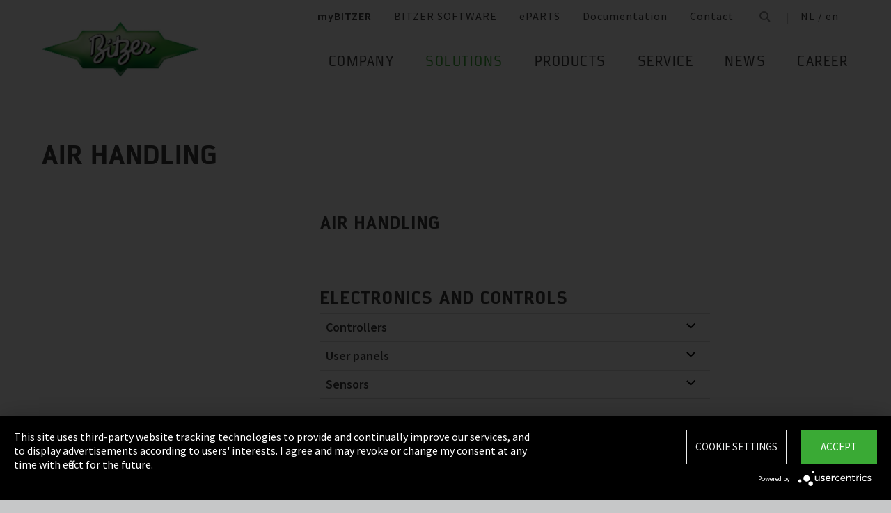

--- FILE ---
content_type: text/html;charset=UTF-8
request_url: https://www.bitzer.de/bx/en/air-conditioning-and-process-cooling/air-handling/
body_size: 16023
content:

















<!-- is virtual country: true -->
<!-- #global.language.abbreviation: EN -->
<!-- #global.language.getLocale().getCountry(): GB -->
<!-- countryCode: NL -->

<!DOCTYPE html>
<html lang="en-NL" xmlns="http://www.w3.org/1999/xhtml" >
<head>
<script type="text/plain" data-usercentrics="Google Tag Manager">(function(w,d,s,l,i){w[l]=w[l]||[];w[l].push({'gtm.start':
new Date().getTime(),event:'gtm.js'});var f=d.getElementsByTagName(s)[0],
j=d.createElement(s),dl=l!='dataLayer'?'&l='+l:'';j.async=true;j.src=
'//www.googletagmanager.com/gtm.js?id='+i+dl;f.parentNode.insertBefore(j,f);
})(window,document,'script','dataLayer','GTM-PG8QDK');
// dataLayer.push({'ip_tracking_test': '10.0.0.205'});
</script>
<title>BITZER // AIR HANDLING</title>
<script type="application/javascript" src="https://app.usercentrics.eu/latest/main.js" language="en" id="UZKpRkXQt" ></script>
<meta name="theme-color" content="#41a62a">
<meta name="format-detection" content="telephone=no">
<meta name="viewport" content="width=device-width, initial-scale=1.0">
<meta http-equiv="Content-Type" content="text/html; charset=utf-8" />
<meta name="keywords" content="" />
<meta name="language" content="en" />
<meta name="robots" content="index, follow">
<meta name="description" content="The compressor is the heart of any refrigeration or air conditioning system. It must beat dependably. For over 75 years, the name BITZER has stood for worldwide leading compressor technology which gives you complete confidence in any refrigeration or air conditioning application." />
<meta name="product_title" content="
AIR HANDLING
" />
<meta name="product_subtitle" content="As we spend more and more time indoors, we become more reliant on our air handling
systems to deliver optimal indoor climate
A modern air handling unit, with active and/or passive heat recovery, increases air flow,
keeps the indoor temperature at a comfortable level and uses a minimum of energy. It also helps to significantly improve
the air quality by reducing the amount of common pollutants, such as: Dust, mold, pollen,
smoke, radon etc. Explore the BITZER offerings within this area." />
<meta name="searchresult_image" content="/shared_media/images/anwendungen/neue_motive/v_heatpumps_meeting_767x431.jpg" />
<meta name="is_archived_s" content="false" />
<meta name="breadcrumb_path" content="bx / en / Solutions / Solutions / Air Conditioning and Process Cooling / AIR HANDLING" />
<meta name="solr_category" content="Applications" />
<meta name="websitetype" content="nl" />
<meta name="page_url" content="/bx/en/air-conditioning-and-process-cooling/air-handling/" />
<meta name="change_date" content="1664543698217" />
<meta name="blacklist" content="" />
<meta name="whitelist" content="" />

<link rel="canonical" href="https://www.bitzer.de/bx/en/air-conditioning-and-process-cooling/air-handling/"/>
<link rel="icon" href="/css/images/favicon.png" sizes="40x40" >
<link rel="shortcut icon" type="image/png" href="/css/images/favicon.png" />
<link rel="stylesheet" type="text/css" href="/css/MyFontsWebfontsKit.css" media="all" />
<link rel="stylesheet" type="text/css" href="/css/refresh-styles-concat.css?v=4576921" media="all" />
<link rel="stylesheet" type="text/css" href="/css/print.css" media="print" />
<script type="text/javascript" src="/js/refresh/Patternlab/lib-js.js?v=4564069"></script>
<!-- Page generated at 16.08.2025 01:28:57 -->
<script type="text/javascript">
function createCookie(name, value) {
var expires = "";
var date = new Date();
date.setTime(date.getTime() + (14*24*60*60*1000));
expires = "; expires=" + date.toUTCString();
document.cookie = name +"=" + value + expires + "; path=/";
}
function createSessionCookie(name, value) {
document.cookie = name +"=" + value + "; path=/";
}
function deleteSessionCookie(name)
{
document.cookie = name +'=; Path=/; Expires=Thu, 01 Jan 1970 00:00:01 GMT;';
}
</script>
<script type="text/javascript">
window.gcaPress = 'PRESS';
window.gcaChooseAFile = 'Choose a file';
window.gcaPleaseSelect = 'please select';
window.gcaCommon = 'General';
window.gcaAllTypes = 'All types';
window.gcaAllSeries = 'All series';
window.gcaAllCategories = 'All categories';
window.gcaAllCompactors = 'All compressors';
window.gcaProductSeries = 'Product series';
window.gcaDeleteEntry = 'Remove entry';
window.gcaDocumentation = 'Documentation';
window.gcaLang = 'en';
window.gcaBestNo = 'Order no.';
window.gcaCad = 'CAD drawings';
window.gcaAddToWatchlist = 'On the notepad';
window.gcaProductAddedToWatchlistSuccess = 'The series was saved on the notepad.';
window.gcaRemoveFromWatchlist = 'Remove from notepad';
window.gcaProductRemovedFromWatchlistSuccess = 'The series was removed from the notepad.';
window.gcaWebsiteType = 'nl';
window.gcaPutAQuestion = 'Submit request';
window.pdfIconUrl = '/css/images/svg/pdf_icon.svg';
window.zipIconUrl = '/css/images/svg/zip-icon.svg';
window.contactFormLink = '/bx/en/contact/?reason=Other&subject=';
function scrollTo(t){}
</script>
<link rel="preconnect" href="//cdn-eu.dynamicyield.com">
<link rel="preconnect" href="//st-eu.dynamicyield.com">
<link rel="preconnect" href="//rcom-eu.dynamicyield.com">
<link rel="dns-prefetch" href="//cdn-eu.dynamicyield.com">
<link rel="dns-prefetch" href="//st-eu.dynamicyield.com">
<link rel="dns-prefetch" href="//rcom-eu.dynamicyield.com">
<script type="text/javascript" src="//cdn-eu.dynamicyield.com/api/9876091/api_dynamic.js"></script>
<script type="text/javascript" src="//cdn-eu.dynamicyield.com/api/9876091/api_static.js"></script>
<script type="text/javascript">
window.DY = window.DY || {};
DY.recommendationContext = {type: 'OTHER', data: ['']};
</script>
<script type="text/javascript">
createSessionCookie( "ice_visited_trigger_pages", 1);
</script>
</head>


<body class="en">
<!-- Google Tag Manager -->
<noscript><iframe src="//www.googletagmanager.com/ns.html?id=GTM-PG8QDK"
height="0" width="0" style="display:none;visibility:hidden"></iframe></noscript>
<style>
.file-upload > label:after {
content: "Choose a file";
}
</style>
<div class="content" id="container">
<div class="nav-anchor" id="nav-anchor">
<div id="search-form" class="search-form" data-toggler data-animate="fade-in" data-closable>
<div class="row align-middle">
<div class="columns small-12">
<form action="/bx/en/search/index.html" id="search" method="GET" class="row align-middle">
<div class="input-wrapper columns">
<input type="text" name="searchword" id="search-word" placeholder="Search" data-dpmaxz-eid="6" class="searchword">
</div>
<div class="columns shrink">
<button class="icon--only icon--search icon--search--large columns shrink" type="button" onclick="this.form.submit()"></button>
</div>
<div class="columns shrink">
<button class="icon--only icon--search icon--close columns shrink" type="button" data-close>×</button>
</div>
</form>
</div>
</div>
</div>
<header class="page-header" data-sticky-container>
<div class="sticky header" data-check-every="1" data-sticky data-sticky-on="small" data-anchor="nav-anchor" data-margin-top="0">
<div class="title-bar row bg-white vertical-align-wrapper">
<div class="title-bar-left vertical-align-content vertical-align-middle">
<a data-uid="Logo-Link" class="header-logo-wrapper" href="/bx/en/"><img src="/css/images/logo.png" alt="BITZER - Logo" class="logo hide-for-xlarge"></a>
</div>
<div class="title-bar-right vertical-align-content vertical-align-middle">
<button class="icon--only icon--search icon--search--large" type="button" data-toggle="search-form" onclick="setTimeout(function(){document.getElementById('search-word').focus()},50);"></button>
<button class="menu-icon" type="button" data-toggle="offCanvasRight"><span></span></button>
</div>
</div>
</div>
</header>
<div class="off-canvas-wrapper">
<div class="off-canvas-wrapper-inner no-transform" data-off-canvas-wrapper>
<div class="off-canvas position-right reveal-for-xlarge fixed navigation" id="offCanvasRight" data-off-canvas data-reveal-on="xlarge" data-position="right">

<ul id="meta-navigation" class="vertical align-right medium-horizontal menu meta-navigation" data-drilldown data-slide-speed="250" data-back-button="<li class='js-drilldown-back'><a data-uid='c506881350664875066487'>Back</a></li>">
<li class="mybitzer-li">
<a data-uid="c506881350665625066562" id="mybitzer-button-new" class="semi-bold" title="myBITZER" href="https://www.mybitzer.de/portal/landingpage?lang=en">myBITZER</a>
</li>
<li><a data-uid="c506881350665608643" target="_blank" title="BITZER SOFTWARE" href="https://www.bitzer.de/websoftware/Default.aspx?lng=en&lang=en&country=nl">BITZER SOFTWARE</a></li>
<li>
<a class="meta-navi-link-with-tooltip" id="c5068813-1327523461359087518" data-uid="c5068813-1327523461359087518" title="ePARTS" target="_blank" href="https://eparts.bitzer.de/">ePARTS</a>
<div data-uid="target-c5068813-1327523461359087518" class="hide show-for-xlarge link-tooltip-desktop">
<p>ePARTS makes finding the appropriate spare parts for our products fast and easy. The parts are listed according to the model range and appear as a simple zoomable expanded-view drawing. The software is free of charge. As a direct BITZER customer registered at myBITZER, you benefit from additional advanced features – for example, the ability to view online prices of individual spare parts.</p>
<img class="link-tooltip-desktop-close hide-for-small" src="/css/images/svg/close.svg">
</div>
<div data-uid="target-c5068813-1327523461359087518" class="hide hide-for-xlarge link-tooltip-mobile">
<p>ePARTS makes finding the appropriate spare parts for our products fast and easy. The parts are listed according to the model range and appear as a simple zoomable expanded-view drawing. The software is free of charge. As a direct BITZER customer registered at myBITZER, you benefit from additional advanced features – for example, the ability to view online prices of individual spare parts.</p>
<img class="link-tooltip-mobile-close hide-for-xlarge" src="/css/images/svg/close.svg">
</div>
</li>
<li>
<a data-uid="c5068813-1908600166414118162" title="Documentation" target="_blank" href="https://www.mybitzer.de/portal/document?lang=en&country=nl">Documentation</a>
</li>
<li><a data-uid="c506881350666548643" title="Contact" href="/bx/en/contact/">Contact</a></li>
<li class="show-for-xlarge search-icon-desktop"><button class="icon--only icon--search" type="button" data-toggle="search-form" onclick="setTimeout(function(){document.getElementById('search-word').focus()},50);"></button></li>
<li class="show-for-xlarge selected-country-desktop"><a data-uid="c5068813-76231757-76231757" id="country-2" href="javascript:document.getElementById('country').click()">Germany (de)</a></li>
</ul>
<script type="text/javascript">
function setMetaNaviOverlayCookie()
{
var date = new Date();
date.setTime(date.getTime() + (3600 * 24 * 365 * 1000));
var expires = '; expires=' + date.toGMTString();
document.cookie = 'showMetanaviOverlay=' + 'no' + expires + '; path=/';
}
function readMetaNaviCookie(name)
{
var nameEQ = name + "=";
var ca = document.cookie.split(';');
for(var i=0;i < ca.length;i++)
{
var c = ca[i];
while (c.charAt(0)==' ') c = c.substring(1,c.length);
if (c.indexOf(nameEQ) == 0) return c.substring(nameEQ.length,c.length);
}
return "";
}
jQuery( document ).ready(function()
{
jQuery(document).on('click','#country-2',function(e)
{
jQuery( this ).toggleClass( "active" );
});
// Desktop handling: mouse-over
jQuery(document).on('mouseover','.meta-navi-link-with-tooltip',function(e)
{
var link = jQuery(this);
// show tool-tip if no cookie was set
if( readMetaNaviCookie("showMetanaviOverlay") == "")
{
setTimeout( function() { jQuery(link).next('.link-tooltip-desktop').removeClass('hide').hide().fadeIn(500) }, 500 );
}
});
// Desktop handling: mouse-out
jQuery(document).on('mouseout','.meta-navi-link-with-tooltip',function(e)
{
// jQuery(this).next('.link-tooltip-desktop').hide();
});
// Desktop handling: close tool-tip
jQuery(document).on('click','.link-tooltip-desktop-close',function(e)
{
setMetaNaviOverlayCookie();
jQuery(".link-tooltip-desktop").removeClass("show").addClass("hide");
});
// Mobile handling: show tool-tip
if( readMetaNaviCookie("showMetanaviOverlay") == "")
{
jQuery(".link-tooltip-mobile").removeClass("hide");
}
// Mobile handling: close tool-tip
jQuery(document).on('click','.link-tooltip-mobile-close',function(e)
{
setMetaNaviOverlayCookie();
jQuery(".link-tooltip-mobile").removeClass("show").addClass("hide");
// resize height of navigation container
var numMobileNavigationItems = jQuery('.meta-navi-link-with-tooltip').parents('.meta-navigation').children(':not(.show-for-xlarge)').length;
var heightPerNavigationItem = 40;
var mobileNavigationHeight = numMobileNavigationItems * heightPerNavigationItem;
jQuery('.meta-navi-link-with-tooltip').parents('.is-drilldown').css('min-height', mobileNavigationHeight + 'px');
});
});
</script>
<!-- / meta -->
<!-- main nav -->
<div data-sticky-container class="main-navigation-wrapper" id="naviwrapper">
<ul class="vertical xlarge-horizontal align-right menu main-navigation sticky float-right-xlarge main-nav-submenu accordion-menu" data-accordion-menu data-slide-speed="0" data-multi-open="false" data-sticky-on="xlarge" data-anchor="nav-anchor" data-margin-top="0" data-allow-all-closed="true" data-submenu-toggle="true">
<li>
<a data-uid="c5068813-1679829923-1776424718" href="/bx/en/company/" title="Company">Company</a>
<ul class="menu horizontal nested small-collapse" data-tab-content>
<li class="columns small-10 small-offset-1 xlarge-12 xlarge-offset-0">
<div>
<ul class="sub menu vertical nested">
<li><a target="_self" data-uid="c50688131683946577837414257" href="/bx/en/about-us/" title="About Us">About Us</a></li>
<li><a target="_self" data-uid="c506881313139054711736115716" href="/bx/en/bitzer-worldwide/index.html" title="BITZER worldwide">BITZER worldwide</a></li>
<li><a target="_self" data-uid="c50688131075249466-730451407" href="/bx/en/other-companies/" title="Group Companies">Group Companies</a></li>
<li><a target="_self" data-uid="c50688137063305171145535557" href="/bx/en/about-bitzer/responsibility_at_bitzer/" title="Responsibility at BITZER">Responsibility at BITZER</a></li>
</ul>
</div>
</li>
<li class="columns small-10 small-offset-1 xlarge-12 xlarge-offset-0">
<div>
<ul class="sub menu vertical nested">
<li><a target="_self" data-uid="c5068813-20039757781655840528" href="/bx/en/purchasing-and-logistics/purchasing/" title="Purchasing">Purchasing</a></li>
</ul>
</div>
</li>
</ul>
</li>
<li>
<a data-uid="c50688131009680890-15274548" class="active" href="/bx/en/applications/" title="Solutions">Solutions</a>
<ul class="menu horizontal nested small-collapse" data-tab-content>
<li class="columns small-10 small-offset-1 xlarge-12 xlarge-offset-0">
<div>
<ul class="sub menu vertical nested">
<li><a target="_self" data-uid="c5068813-8478013331932789857" href="/bx/en/refrigeration-technology/" title="Refrigeration">Refrigeration</a></li>
<li><a target="_self" data-uid="c5068813-107676068216668544" class="active" href="/bx/en/air-conditioning-technology/" title="Air Conditioning and Process Cooling">Air Conditioning and Process Cooling</a></li>
<li><a target="_self" data-uid="c5068813-985093893-1860511903" href="/bx/en/heat-pumps/" title="Heat pumps">Heat pumps</a></li>
<li><a target="_self" data-uid="c5068813-12380346791382718406" href="/bx/en/transport/" title="Transport">Transport</a></li>
</ul>
</div>
</li>
</ul>
</li>
<li>
<a data-uid="c5068813-9391171801126398379" href="/bx/en/products/" title="Products">Products</a>
<ul class="menu horizontal nested small-collapse" data-tab-content>
<li class="columns small-10 small-offset-1 xlarge-12 xlarge-offset-0">
<div>
<ul class="sub menu vertical nested">
<li><a target="_self" data-uid="c5068813-791229586705197166" href="/bx/en/reciprocating-compressors/" title="Reciprocating Compressors">Reciprocating Compressors</a></li>
<li><a target="_self" data-uid="c5068813278031938-1687507942" href="/bx/en/screw-compressors/" title="Screw Compressors">Screw Compressors</a></li>
<li><a target="_self" data-uid="c5068813-303719557893432577" href="/bx/en/scroll-compressors/" title="Scroll Compressors">Scroll Compressors</a></li>
<li><a target="_self" data-uid="c5068813-2838158951788692947" href="/bx/en/condensing-units/" title="Condensing Units">Condensing Units</a></li>
<li><a target="_self" data-uid="c50688131759109655-176612328" href="/bx/en/heat-exchangers-and-pressure-vessels/" title="Heat Exchangers and Pressure Vessels">Heat Exchangers and Pressure Vessels</a></li>
<li><a target="_self" data-uid="c5068813-1730399462-1641625762" href="/bx/en/products/electronical-components/" title="Electronic components">Electronic components</a></li>
<li><a target="_self" data-uid="c5068813-1624138457850208413" href="/bx/en/products/ammonia-compressor-packs/" title="Ammonia Compressor Packs">Ammonia Compressor Packs</a></li>
</ul>
</div>
</li>
<li class="columns small-10 small-offset-1 xlarge-12 xlarge-offset-0">
<span>Tools & Archive</span>
<div>
<ul class="sub menu vertical nested">
<li><a target="_self" data-uid="c50688131383974343-1081186241" href="/bx/en/tools-archive/software/software/" title="Software">Software</a></li>
<li><a target="_self" data-uid="c50688132047634-990439842" href="/bx/en/tools-archive/apps/" title="Apps">Apps</a></li>
<li><a target="_blank" data-uid="c50688136194755431538291768" href="https://www.bitzer-refrigerantreport.com/" title="Refrigerant Report">Refrigerant Report</a></li>
<li><a target="_self" data-uid="c5068813617844199-817702450" href="/bx/conterfeits_apac.jsp" title="Original or Counterfeit?">Original or Counterfeit?</a></li>
<li><a target="_self" data-uid="c5068813-629651672077745610" href="/bx/en/tools-archive/product-archive/" title="Product Archive">Product Archive</a></li>
</ul>
</div>
</li>
</ul>
</li>
<li>
<a data-uid="c5068813-646160747202548666" href="/bx/en/service/" title="Service">Service</a>
<ul class="menu horizontal nested small-collapse" data-tab-content>
<li class="columns small-10 small-offset-1 xlarge-12 xlarge-offset-0">
<div>
<ul class="sub menu vertical nested">
<li><a target="_blank" data-uid="c5068813-1754957960759722502" href="https://trainings-events.bitzer.de/tms/frontend/index.cfm?l=1000&modus=" title="SCHAUFLER Academy Trainings & Seminars">SCHAUFLER Academy Trainings & Seminars</a></li>
<li><a target="_self" data-uid="c5068813-165716131665068565" href="/bx/en/service/services/trainingen/" title="Trainingen">Trainingen</a></li>
<li><a target="_self" data-uid="c5068813-1612644280-2134704950" href="/bx/en/service/services/original-spare-parts/" title="ORIGINAL SPARE PARTS">ORIGINAL SPARE PARTS</a></li>
<li><a target="_self" data-uid="c5068813-861507457-800987549" href="/bx/en/service/services/after-sales-and-repair/" title="After Sales & Repair">After Sales & Repair</a></li>
<li><a target="_self" data-uid="c50688139172577032139512010" href="/bx/en/service/services/warranty-extension/" title="Warranty Management">Warranty Management</a></li>
<li><a target="_self" data-uid="c5068813-90532060467029269" href="/bx/en/service/services/bitzer-services/" title="BITZER Services">BITZER Services</a></li>
<li><a target="_self" data-uid="c5068813274970949-2079448899" href="/bx/en/service/services/marineservicenetwork/" title="Marine Service Network">Marine Service Network</a></li>
</ul>
</div>
</li>
</ul>
</li>
<li>
<a data-uid="c506881324245631629560348" href="/bx/en/news/" title="News">News</a>
<ul class="menu horizontal nested small-collapse" data-tab-content>
<li class="columns small-10 small-offset-1 xlarge-12 xlarge-offset-0">
<div>
<ul class="sub menu vertical nested">
<li><a target="_self" data-uid="c5068813-601228119-954506772" href="/bx/en/press/" title="Press releases">Press releases</a></li>
<li><a target="_self" data-uid="c5068813-1779315809-1934603539" href="/bx/en/press-materials/" title="Press materials and reviews ">Press materials and reviews </a></li>
</ul>
</div>
</li>
<li class="columns small-10 small-offset-1 xlarge-12 xlarge-offset-0">
<div>
<ul class="sub menu vertical nested">
<li><a target="_self" data-uid="c50688132087505209-583173994" href="/bx/en/events/" title="Events">Events</a></li>
</ul>
</div>
</li>
<li class="columns small-10 small-offset-1 xlarge-12 xlarge-offset-0">
<div>
<ul class="sub menu vertical nested">
<li><a target="_self" data-uid="c50688131869225594434600332" href="/bx/en/customer-magazine/" title="BITZER magazine">BITZER magazine</a></li>
<li><a target="_self" data-uid="c5068813-978294581844726852" href="/bx/en/downloads/" title="Downloads">Downloads</a></li>
</ul>
</div>
</li>
</ul>
</li>
<li>
<a data-uid="c506881320112311341884965279" href="/bx/en/career/career-at-bitzer/job-vacancies/" title="Career">Career</a>
<ul class="menu horizontal nested small-collapse" data-tab-content>
<li class="columns small-10 small-offset-1 xlarge-12 xlarge-offset-0">
<div>
<ul class="sub menu vertical nested">
<li><a target="_self" data-uid="c5068813-4765498536173365" href="/bx/en/career/career-at-bitzer/bitzer-as-an-employer/" title="BITZER as an employer">BITZER as an employer</a></li>
<li><a target="_self" data-uid="c50688132234742551884965279" href="/bx/en/career/career-at-bitzer/job-vacancies/" title="Job portal">Job portal</a></li>
<li><a target="_self" data-uid="c5068813693661823728562" href="/bx/en/career/career-at-bitzer/faq/" title="FAQ">FAQ</a></li>
</ul>
</div>
</li>
</ul>
</li>
</ul>
<div class="row show-for-xlarge">
<div class="columns">
<a data-uid="c5068813-128567305943898991" href="/bx/en/" class="off-canvas-logo-wrapper">
<img src="/css/images/logo.png" alt="BITZER - Logo" class="logo">
</a>
</div>
</div>
</div>
<!-- / main nav -->
<!-- international -->
<ul id="countrylist" class="vertical menu country-selector drilldown" data-drilldown data-allow-all-closed="true" data-multi-open="false" data-back-button="<li class='js-drilldown-back'><a data-uid='c506881350664873015911'>Back</a></li>" data-auto-height="true" data-animate-height="true">
<li>
<a data-uid="c5068813-76231757-76231757" id="country" class="hide-for-xlarge" href="#">Germany (de)</a>
<ul data-tab-content>
<li class="li-close-button"><button class="icon--only icon--search icon--close show-for-xlarge" type="button" onclick="document.getElementById('country').click()">×</button></li>
<li>
<h3 class="language-select-headline headline-style-3 primary-color">Please select country and language:</h3>
</li>
<li>
<a class="language-select-europe" data-uid="c506881350663975066397" href="#">Europe</a>
<ul class="row xlarge-up-4 continentContainer">
<li class="columns"><a data-is-country-select="true" data-uid="c506881310175813653201" id="ATde" title="europe" href="/at/de/">Austria / de&#x200E;</a></li>
<li class="columns"><a data-is-country-select="true" data-uid="c506881314399883443241" id="BYen" title="europe" href="/by/en/">Belarus / en&#x200E;</a></li>
<li class="columns"><a data-is-country-select="true" data-uid="c506881314401584353158" id="BEfr" title="europe" href="/bx/fr/index.jsp?country=BE">Belgium / fr</a></li>
<li class="columns"><a data-is-country-select="true" data-uid="c506881314078304653241" id="BAen" title="europe" href="/ba/en/">Bosnia-Herzegovina / en&#x200E;</a></li>
<li class="columns"><a data-is-country-select="true" data-uid="c5068813-12848130013241" id="BGen" title="europe" href="/bg/en/">Bulgaria / en&#x200E;</a></li>
<li class="columns"><a data-is-country-select="true" data-uid="c5068813-15925242133241" id="HRen" title="europe" href="/hr/en/">Croatia / en&#x200E;</a></li>
<li class="columns"><a data-is-country-select="true" data-uid="c506881320333490463241" id="CYen" title="europe" href="/cy/en/">Cyprus / en&#x200E;</a></li>
<li class="columns"><a data-is-country-select="true" data-uid="c50688133709021213241" id="CZen" title="europe" href="/cz/en/">Czech Republic / en&#x200E;</a></li>
<li class="columns"><a data-is-country-select="true" data-uid="c5068813-10777834943241" id="DKen" title="europe" href="/dk/en/">Denmark / en&#x200E;</a></li>
<li class="columns"><a data-is-country-select="true" data-uid="c5068813-107778349495586223" id="DKdk-en" title="europe" href="/dk/dk-en/">Denmark / dk-en&#x200E;</a></li>
<li class="columns"><a data-is-country-select="true" data-uid="c50688132161412133241" id="EEen" title="europe" href="/ee/en/">Estonia / en&#x200E;</a></li>
<li class="columns"><a data-is-country-select="true" data-uid="c50688138117105503241" id="FIen" title="europe" href="/fi/en/">Finland / en&#x200E;</a></li>
<li class="columns"><a data-is-country-select="true" data-uid="c506881321123205713276" id="FRfr" title="europe" href="/fr/fr/">France / fr&#x200E;</a></li>
<li class="columns"><a data-is-country-select="true" data-uid="c506881315884215233201" id="DEde" title="europe" href="/de/de/">Germany / de&#x200E;</a></li>
<li class="columns"><a data-is-country-select="true" data-uid="c506881321410602373241" id="GRen" title="europe" href="/gr/en/">Greece / en&#x200E;</a></li>
<li class="columns"><a data-is-country-select="true" data-uid="c5068813-13648483823241" id="HUen" title="europe" href="/hu/en/">Hungary / en&#x200E;</a></li>
<li class="columns"><a data-is-country-select="true" data-uid="c5068813-10008322983241" id="ISen" title="europe" href="/is/en/">Iceland / en&#x200E;</a></li>
<li class="columns"><a data-is-country-select="true" data-uid="c5068813-5713950333241" id="IEen" title="europe" href="/ie/en/">Ireland / en&#x200E;</a></li>
<li class="columns"><a data-is-country-select="true" data-uid="c5068813709694753371" id="ITit" title="europe" href="/it/it/">Italy / it&#x200E;</a></li>
<li class="columns"><a data-is-country-select="true" data-uid="c5068813-20259977773241" id="LVen" title="europe" href="/lv/en/">Latvia / en&#x200E;</a></li>
<li class="columns"><a data-is-country-select="true" data-uid="c506881313436000733241" id="LTen" title="europe" href="/lt/en/">Lithuania / en&#x200E;</a></li>
<li class="columns"><a data-is-country-select="true" data-uid="c5068813-17269925063158" id="LUfr" title="europe" href="/bx/fr/index.jsp?country=LU">Luxembourg / fr</a></li>
<li class="columns"><a data-is-country-select="true" data-uid="c5068813741083253241" id="MTen" title="europe" href="/mt/en/">Malta / en&#x200E;</a></li>
<li class="columns"><a data-is-country-select="true" data-uid="c5068813-9288984483158" id="NLen" title="europe" href="/bx/en/index.jsp?country=NL">Netherlands / en</a></li>
<li class="columns"><a data-is-country-select="true" data-uid="c5068813-19558690263241" id="NOen" title="europe" href="/no/en/">Norway / en&#x200E;</a></li>
<li class="columns"><a data-is-country-select="true" data-uid="c5068813-18988102303241" id="PLen" title="europe" href="/pl/en/">Poland / en&#x200E;</a></li>
<li class="columns"><a data-is-country-select="true" data-uid="c50688137940061103588" id="PTpt" title="europe" href="/pt/pt/">Portugal / pt&#x200E;</a></li>
<li class="columns"><a data-is-country-select="true" data-uid="c5068813-12526111473241" id="ROen" title="europe" href="/ro/en/">Romania / en&#x200E;</a></li>
<li class="columns"><a data-is-country-select="true" data-uid="c5068813-18357851253651" id="RUru" title="europe" href="/ru/ru">Russia / ru</a></li>
<li class="columns"><a data-is-country-select="true" data-uid="c5068813-18106476963241" id="CSen" title="europe" href="/cs/en/">Serbia & Montenegro / en&#x200E;</a></li>
<li class="columns"><a data-is-country-select="true" data-uid="c5068813-10196733743241" id="SKen" title="europe" href="/sk/en/">Slovakia / en&#x200E;</a></li>
<li class="columns"><a data-is-country-select="true" data-uid="c5068813-10195513273241" id="SIen" title="europe" href="/si/en/">Slovenia / en&#x200E;</a></li>
<li class="columns"><a data-is-country-select="true" data-uid="c5068813800854173246" id="ESes" title="europe" href="/es/es/">Spain / es&#x200E;</a></li>
<li class="columns"><a data-is-country-select="true" data-uid="c5068813-18057405323241" id="SEen" title="europe" href="/se/en/">Sweden / en&#x200E;</a></li>
<li class="columns"><a data-is-country-select="true" data-uid="c5068813-16285605093201" id="CHde" title="europe" href="/ch/de/">Switzerland / de&#x200E;</a></li>
<li class="columns"><a data-is-country-select="true" data-uid="c5068813-17785644023241" id="TRen" title="europe" href="/tr/en/">Turkey / en&#x200E;</a></li>
<li class="columns"><a data-is-country-select="true" data-uid="c506881312999962513241" id="UAen" title="europe" href="/ua/en/">Ukraine / en&#x200E;</a></li>
<li class="columns"><a data-is-country-select="true" data-uid="c5068813-16918895863241" id="GBen" title="europe" href="/gb/en/">United Kingdom / en&#x200E;</a></li>
</ul>
</li>
<li>
<a data-uid="c506881350663985066398" href="#">America</a>
<ul class="row xlarge-up-4 continentContainer">
<li class="columns"><a data-is-country-select="true" data-uid="c5068813-488250169-488250169" id="ARes" title="america" href="/ar/es/">Argentina / es&#x200E;</a></li>
<li class="columns"><a data-is-country-select="true" data-uid="c5068813-1687873386-1687873386" id="BBen" title="america" href="/bb/en/">Barbados / en&#x200E;</a></li>
<li class="columns"><a data-is-country-select="true" data-uid="c506881319861218031986121803" id="BZen" title="america" href="/bz/en/">Belize / en&#x200E;</a></li>
<li class="columns"><a data-is-country-select="true" data-uid="c506881319825633981982563398" id="BOes" title="america" href="/bo/es/">Bolivien / es&#x200E;</a></li>
<li class="columns"><a data-is-country-select="true" data-uid="c506881320173337992017333799" id="BQen" title="america" href="/bq/en/">Bonaire, Sint Eustatius and Saba / en&#x200E;</a></li>
<li class="columns"><a data-is-country-select="true" data-uid="c506881319978156923152" id="BRpt-br" title="america" href="/br/pt-br">Brazil / pt-br</a></li>
<li class="columns"><a data-is-country-select="true" data-uid="c506881320111080782011108078" id="CAen" title="america" href="/ca/en/">Canada / en&#x200E;</a></li>
<li class="columns"><a data-is-country-select="true" data-uid="c506881320111080782011108078" id="CAfr" title="america" href="/ca/fr/">Canada / fr&#x200E;</a></li>
<li class="columns"><a data-is-country-select="true" data-uid="c506881319043033571904303357" id="GBen" title="america" href="/gb/en/">Caribbean / en&#x200E;</a></li>
<li class="columns"><a data-is-country-select="true" data-uid="c50688136507852565078525" id="CLes" title="america" href="/cl/es/">Chile / es&#x200E;</a></li>
<li class="columns"><a data-is-country-select="true" data-uid="c5068813-564327172-564327172" id="COes" title="america" href="/co/es/">Colombia / es&#x200E;</a></li>
<li class="columns"><a data-is-country-select="true" data-uid="c5068813-2100387967-2100387967" id="CRes" title="america" href="/cr/es/">Costa Rica / es&#x200E;</a></li>
<li class="columns"><a data-is-country-select="true" data-uid="c506881321115692111569" id="CUes" title="america" href="/cu/es/">Cuba / es&#x200E;</a></li>
<li class="columns"><a data-is-country-select="true" data-uid="c5068813-1503882768-1503882768" id="CWen" title="america" href="/cw/en/">Curacao / en&#x200E;</a></li>
<li class="columns"><a data-is-country-select="true" data-uid="c5068813-961132210-961132210" id="DOes" title="america" href="/do/es/">Dominican Republic / es&#x200E;</a></li>
<li class="columns"><a data-is-country-select="true" data-uid="c5068813-241428163-241428163" id="ECes" title="america" href="/ec/es/">Ecuador / es&#x200E;</a></li>
<li class="columns"><a data-is-country-select="true" data-uid="c5068813828611831828611831" id="SVes" title="america" href="/sv/es/">El Salvador / es&#x200E;</a></li>
<li class="columns"><a data-is-country-select="true" data-uid="c506881319486241701948624170" id="GDes" title="america" href="/gd/es/">Grenada / es&#x200E;</a></li>
<li class="columns"><a data-is-country-select="true" data-uid="c506881318762431491876243149" id="GTes" title="america" href="/gt/es/">Guatemala / es&#x200E;</a></li>
<li class="columns"><a data-is-country-select="true" data-uid="c50688136948784569487845" id="HTfr" title="america" href="/ht/fr/">Haiti / fr&#x200E;</a></li>
<li class="columns"><a data-is-country-select="true" data-uid="c5068813-392857044-392857044" id="HNes" title="america" href="/hn/es/">Honduras / es&#x200E;</a></li>
<li class="columns"><a data-is-country-select="true" data-uid="c5068813-163518860-163518860" id="JMen" title="america" href="/jm/en/">Jamaika / en&#x200E;</a></li>
<li class="columns"><a data-is-country-select="true" data-uid="c5068813-1993568043-1993568043" id="MXes" title="america" href="/mx/es/">Mexico / es&#x200E;</a></li>
<li class="columns"><a data-is-country-select="true" data-uid="c5068813-564536224-564536224" id="ANen" title="america" href="/an/en/">Netherlands Antilles / en&#x200E;</a></li>
<li class="columns"><a data-is-country-select="true" data-uid="c5068813-382183221-382183221" id="NIes" title="america" href="/ni/es/">Nicaragua / es&#x200E;</a></li>
<li class="columns"><a data-is-country-select="true" data-uid="c5068813-1911679976-1911679976" id="PAes" title="america" href="/pa/es/">Panama / es&#x200E;</a></li>
<li class="columns"><a data-is-country-select="true" data-uid="c506881312359059581235905958" id="PYes" title="america" href="/py/es/">Paraguay / es&#x200E;</a></li>
<li class="columns"><a data-is-country-select="true" data-uid="c506881324839922483992" id="PEes" title="america" href="/pe/es/">Peru / es&#x200E;</a></li>
<li class="columns"><a data-is-country-select="true" data-uid="c5068813-1510676042-1510676042" id="PRen" title="america" href="/pr/en/">Puerto Rico / en&#x200E;</a></li>
<li class="columns"><a data-is-country-select="true" data-uid="c5068813-1510676042-1510676042" id="PRes" title="america" href="/pr/es/">Puerto Rico / es&#x200E;</a></li>
<li class="columns"><a data-is-country-select="true" data-uid="c5068813-1535734334-1535734334" id="SXen" title="america" href="/sx/en/">Sint Maarten (Dutch part) / en&#x200E;</a></li>
<li class="columns"><a data-is-country-select="true" data-uid="c5068813-1512421445-1512421445" id="TTen" title="america" href="/tt/en/">Trinidad & Tobago / en&#x200E;</a></li>
<li class="columns"><a data-is-country-select="true" data-uid="c5068813-18164885753742" id="USus" title="america" href="/us/us">U.S.A. / us</a></li>
<li class="columns"><a data-is-country-select="true" data-uid="c5068813956880505956880505" id="VEes" title="america" href="/ve/es/">Venezuela / es&#x200E;</a></li>
</ul>
</li>
<li>
<a data-uid="c506881350664005066400" href="#">Asia</a>
<ul class="row xlarge-up-4 continentContainer">
<li class="columns"><a data-is-country-select="true" data-uid="c506881313222673891322267389" id="BHen" title="asia" href="/bh/en/">Bahrain / en&#x200E;</a></li>
<li class="columns"><a data-is-country-select="true" data-uid="c5068813-770596381-770596381" id="BDen" title="asia" href="/bd/en/">Bangladesh / en&#x200E;</a></li>
<li class="columns"><a data-is-country-select="true" data-uid="c506881319983998531998399853" id="BNen" title="asia" href="/bn/en/">Brunei / en&#x200E;</a></li>
<li class="columns"><a data-is-country-select="true" data-uid="c5068813650785833179" id="CNzh" title="asia" href="/cn/zh">China / zh</a></li>
<li class="columns"><a data-is-country-select="true" data-uid="c506881313381633411338163341" id="HKen" title="asia" href="/hk/en/">Hong Kong SAR of China / en&#x200E;</a></li>
<li class="columns"><a data-is-country-select="true" data-uid="c50688137079349570793495" id="INin-en" title="asia" href="/in/in-en/">India / in-en&#x200E;</a></li>
<li class="columns"><a data-is-country-select="true" data-uid="c50688137079349570793495" id="INen" title="asia" href="/in/en/">India / en&#x200E;</a></li>
<li class="columns"><a data-is-country-select="true" data-uid="c506881314740196201474019620" id="IDen" title="asia" href="/id/en/">Indonesia / en&#x200E;</a></li>
<li class="columns"><a data-is-country-select="true" data-uid="c506881322874142287414" id="IRen" title="asia" href="/ir/en/">Iran / en&#x200E;</a></li>
<li class="columns"><a data-is-country-select="true" data-uid="c5068813-2095341728-2095341728" id="ILen" title="asia" href="/il/en/">Israel / en&#x200E;</a></li>
<li class="columns"><a data-is-country-select="true" data-uid="c5068813713410303398" id="JPja" title="asia" href="/jp/ja">Japan / ja</a></li>
<li class="columns"><a data-is-country-select="true" data-uid="c5068813-2070403900-2070403900" id="JOen" title="asia" href="/jo/en/">Jordan / en&#x200E;</a></li>
<li class="columns"><a data-is-country-select="true" data-uid="c5068813-2036087297-2036087297" id="KWen" title="asia" href="/kw/en/">Kuwait / en&#x200E;</a></li>
<li class="columns"><a data-is-country-select="true" data-uid="c506881317158513171715851317" id="LBen" title="asia" href="/lb/en/">Lebanon / en&#x200E;</a></li>
<li class="columns"><a data-is-country-select="true" data-uid="c5068813131201883131201883" id="MYen" title="asia" href="/my/en/">Malaysia / en&#x200E;</a></li>
<li class="columns"><a data-is-country-select="true" data-uid="c5068813133498567133498567" id="MVen" title="asia" href="/mv/en/">Maldives / en&#x200E;</a></li>
<li class="columns"><a data-is-country-select="true" data-uid="c5068813-1119566907-1119566907" id="MMen" title="asia" href="/mm/en/">Myanmar / en&#x200E;</a></li>
<li class="columns"><a data-is-country-select="true" data-uid="c506881324613552461355" id="OMen" title="asia" href="/om/en/">Oman / en&#x200E;</a></li>
<li class="columns"><a data-is-country-select="true" data-uid="c506881310432465891043246589" id="PKen" title="asia" href="/pk/en/">Pakistan / en&#x200E;</a></li>
<li class="columns"><a data-is-country-select="true" data-uid="c5068813-532216159-532216159" id="PHen" title="asia" href="/ph/en/">Philippines / en&#x200E;</a></li>
<li class="columns"><a data-is-country-select="true" data-uid="c50688137780952577809525" id="QAen" title="asia" href="/qa/en/">Qatar / en&#x200E;</a></li>
<li class="columns"><a data-is-country-select="true" data-uid="c5068813655246558655246558" id="SAen" title="asia" href="/sa/en/">Saudi Arabia / en&#x200E;</a></li>
<li class="columns"><a data-is-country-select="true" data-uid="c5068813499614468499614468" id="SGen" title="asia" href="/sg/en/">Singapore / en&#x200E;</a></li>
<li class="columns"><a data-is-country-select="true" data-uid="c5068813-1077589929-1077589929" id="KRko" title="asia" href="/kr/ko/">South Korea / ko&#x200E;</a></li>
<li class="columns"><a data-is-country-select="true" data-uid="c506881311049427771104942777" id="LKen" title="asia" href="/lk/en/">Sri Lanka / en&#x200E;</a></li>
<li class="columns"><a data-is-country-select="true" data-uid="c50688138036986080369860" id="SYen" title="asia" href="/sy/en/">Syria / en&#x200E;</a></li>
<li class="columns"><a data-is-country-select="true" data-uid="c506881310555938951055593895" id="THen" title="asia" href="/th/en/">Thailand / en&#x200E;</a></li>
<li class="columns"><a data-is-country-select="true" data-uid="c5068813-1817024689-1817024689" id="AEen" title="asia" href="/ae/en/">U.A.E. / en&#x200E;</a></li>
<li class="columns"><a data-is-country-select="true" data-uid="c506881321188062962118806296" id="VNen" title="asia" href="/vn/en/">Vietnam / en&#x200E;</a></li>
<li class="columns"><a data-is-country-select="true" data-uid="c50688138531025085310250" id="YEen" title="asia" href="/ye/en/">Yemen / en&#x200E;</a></li>
</ul>
</li>
<li>
<a data-uid="c506881350663995066399" href="#">Africa</a>
<ul class="row xlarge-up-4 continentContainer">
<li class="columns"><a data-is-country-select="true" data-uid="c5068813748389889748389889" id="DZfr" title="africa" href="/dz/fr/">Algeria / fr&#x200E;</a></li>
<li class="columns"><a data-is-country-select="true" data-uid="c506881319656607141965660714" id="AOpt" title="africa" href="/ao/pt/">Angola / pt&#x200E;</a></li>
<li class="columns"><a data-is-country-select="true" data-uid="c5068813-2074113111-2074113111" id="BWen" title="africa" href="/bw/en/">Botswana / en&#x200E;</a></li>
<li class="columns"><a data-is-country-select="true" data-uid="c5068813-84921230-84921230" id="CMfr" title="africa" href="/cm/fr/">Cameroon / fr&#x200E;</a></li>
<li class="columns"><a data-is-country-select="true" data-uid="c5068813-84921230-84921230" id="CMen" title="africa" href="/cm/en/">Cameroon / en&#x200E;</a></li>
<li class="columns"><a data-is-country-select="true" data-uid="c5068813405565728405565728" id="CDfr" title="africa" href="/cd/fr/">Democratic Republic of Congo (DRC) / fr&#x200E;</a></li>
<li class="columns"><a data-is-country-select="true" data-uid="c5068813938117018938117018" id="DJfr" title="africa" href="/dj/fr/">Djibouti / fr&#x200E;</a></li>
<li class="columns"><a data-is-country-select="true" data-uid="c50688136691129166911291" id="EGen" title="africa" href="/eg/en/">Egypt / en&#x200E;</a></li>
<li class="columns"><a data-is-country-select="true" data-uid="c5068813-61342438-61342438" id="GQes" title="africa" href="/gq/es/">Equatorial Guinea / es&#x200E;</a></li>
<li class="columns"><a data-is-country-select="true" data-uid="c5068813-61342438-61342438" id="GQpt" title="africa" href="/gq/pt/">Equatorial Guinea / pt&#x200E;</a></li>
<li class="columns"><a data-is-country-select="true" data-uid="c5068813-61342438-61342438" id="GQfr" title="africa" href="/gq/fr/">Equatorial Guinea / fr&#x200E;</a></li>
<li class="columns"><a data-is-country-select="true" data-uid="c5068813-1351107383-1351107383" id="ETen" title="africa" href="/et/en/">Ethiopia / en&#x200E;</a></li>
<li class="columns"><a data-is-country-select="true" data-uid="c50688136876497968764979" id="GHen" title="africa" href="/gh/en/">Ghana / en&#x200E;</a></li>
<li class="columns"><a data-is-country-select="true" data-uid="c50688137238252472382524" id="KEen" title="africa" href="/ke/en/">Kenya / en&#x200E;</a></li>
<li class="columns"><a data-is-country-select="true" data-uid="c506881317319737981731973798" id="LSen" title="africa" href="/ls/en/">Lesotho / en&#x200E;</a></li>
<li class="columns"><a data-is-country-select="true" data-uid="c50688137341367773413677" id="LYen" title="africa" href="/ly/en/">Libya / en&#x200E;</a></li>
<li class="columns"><a data-is-country-select="true" data-uid="c5068813-58267956-58267956" id="MGfr" title="africa" href="/mg/fr/">Madagascar / fr&#x200E;</a></li>
<li class="columns"><a data-is-country-select="true" data-uid="c5068813-1997626693-1997626693" id="MWen" title="africa" href="/mw/en/">Malawi / en&#x200E;</a></li>
<li class="columns"><a data-is-country-select="true" data-uid="c5068813-358160629-358160629" id="MUen" title="africa" href="/mu/en/">Mauritius / en&#x200E;</a></li>
<li class="columns"><a data-is-country-select="true" data-uid="c5068813-1390138320-1390138320" id="MAen" title="africa" href="/ma/en/">Morocco / en&#x200E;</a></li>
<li class="columns"><a data-is-country-select="true" data-uid="c5068813266709622266709622" id="MZpt" title="africa" href="/mz/pt/">Mozambique / pt&#x200E;</a></li>
<li class="columns"><a data-is-country-select="true" data-uid="c5068813-908239893-908239893" id="NAen" title="africa" href="/na/en/">Namibia / en&#x200E;</a></li>
<li class="columns"><a data-is-country-select="true" data-uid="c5068813-684851599-684851599" id="NGen" title="africa" href="/ng/en/">Nigeria / en&#x200E;</a></li>
<li class="columns"><a data-is-country-select="true" data-uid="c5068813-1531131812-1531131812" id="REfr" title="africa" href="/re/fr/">Reunion / fr&#x200E;</a></li>
<li class="columns"><a data-is-country-select="true" data-uid="c5068813-650363255-650363255" id="SNfr" title="africa" href="/sn/fr/">Senegal / fr&#x200E;</a></li>
<li class="columns"><a data-is-country-select="true" data-uid="c5068813-125790041-125790041" id="SCen" title="africa" href="/sc/en/">Seychelles / en&#x200E;</a></li>
<li class="columns"><a data-is-country-select="true" data-uid="c5068813-125790041-125790041" id="SCfr" title="africa" href="/sc/fr/">Seychelles / fr&#x200E;</a></li>
<li class="columns"><a data-is-country-select="true" data-uid="c5068813659851373659851373" id="ZAen" title="africa" href="/za/en/">South Africa / en&#x200E;</a></li>
<li class="columns"><a data-is-country-select="true" data-uid="c50688138023700780237007" id="SDen" title="africa" href="/sd/en/">Sudan / en&#x200E;</a></li>
<li class="columns"><a data-is-country-select="true" data-uid="c506881310277187111027718711" id="SZen" title="africa" href="/sz/en/">Swaziland / en&#x200E;</a></li>
<li class="columns"><a data-is-country-select="true" data-uid="c5068813-474401122-474401122" id="TZen" title="africa" href="/tz/en/">Tanzania / en&#x200E;</a></li>
<li class="columns"><a data-is-country-select="true" data-uid="c5068813695337775695337775" id="TNen" title="africa" href="/tn/en/">Tunisia / en&#x200E;</a></li>
<li class="columns"><a data-is-country-select="true" data-uid="c5068813-1763368164-1763368164" id="UGen" title="africa" href="/ug/en/">Uganda / en&#x200E;</a></li>
<li class="columns"><a data-is-country-select="true" data-uid="c5068813-1625417420-1625417420" id="ZMen" title="africa" href="/zm/en/">Zambia / en&#x200E;</a></li>
<li class="columns"><a data-is-country-select="true" data-uid="c5068813-148183597-148183597" id="ZWen" title="africa" href="/zw/en/">Zimbabwe / en&#x200E;</a></li>
</ul>
</li>
<li>
<a data-uid="c506881350664015066401" href="#">Australia</a>
<ul class="row xlarge-up-4 continentContainer">
﻿
﻿<li class="columns"><a data-is-country-select="true" data-uid="c5068813-13570761283124" id="AUen" title="australia" href="/au/en/">Australia / en</a></li>
﻿
﻿
﻿<li class="columns"><a data-is-country-select="true" data-uid="c5068813-2442478713124" id="NZen" title="australia" href="/nz/en/">New Zealand / en</a></li>
</ul>
</li>
</ul>
</li>
</ul>
<script>
function setCountryInHeader() {
try{
//open continent panel:
var titleSet = 'false';
jQuery('ul.continentContainer li a').each(function() {
var title = jQuery(this).text();
var country = "Netherlands";
if(title == country + " (en)"){
jQuery(this).addClass("active");
jQuery("#" + jQuery(this).attr('title')).addClass("active");
jQuery(this).parent().parent().parent().show();
// jQuery("#country").html("" + title);
// jQuery("#country-2").html("" + title);
jQuery("#country").html("NL / en");
jQuery("#country-2").html("NL / en");
titleSet = 'true';
}//if
});
if(titleSet == 'false'){ //invalid combination country / language
jQuery("#country").html("NL / en");
jQuery("#country-2").html("NL / en");
}
}
catch(e){}
return "";
}
</script>
<script type="text/javascript">
jQuery( document ).ready(function()
{
hideSpecificCountrySelectorEntries();
});
</script>
<!-- / international -->
</div>
<script type="text/javascript">
function hideSpecificCountrySelectorEntries()
{
jQuery('#DKdk-en').parent().addClass('hide');
jQuery('#INin-en').parent().addClass('hide');
}
</script>
<div class="off-canvas-content" data-off-canvas-content>
<!-- breadcrumbs -->
<!-- /breadcrumbs -->
<!-- meta -->
<style type="text/css">
.app-list .app.arrow:before { display: none; }
</style>


<div id="main-content" class="pim-category-page below-breadcrumb no-breadcrumb">
<section class="page-headline ">
<div class="row">
<div class="columns small-12 large-12">
<h1 class="headline-style-1 aFDiwaExtraBold">
AIR HANDLING
</h1>
</div>
</div>
</section>
<section class="overview-text-image bg-white">
<div class="row">
<div class="large-4 medium-3 small-12 small-bottom-space-05 columns">
<span class="image-wrapper bottom-space-0"></span>
<h2 class="headline-style-3 aFDiwaExtraBold hide-for-medium">AIR HANDLING</h2>
</div>
<div class="small-order-2 medium-no-padding-top small-bottom-space-1 medium-order-1 medium-6 columns">
<div class="text-wrapper-pim top-space-0">
<h2 class="headline-style-3 aFDiwaExtraBold show-for-medium">AIR HANDLING</h2>
<ul class="accordion small-padding-top-1" data-accordion data-allow-all-closed="true">
</ul>
</div>
</div>
<div class="small-order-1 medium-order-2 category-page app-list right-app-list-container large-3 medium-4 small-12 columns no-padding-top">
</div>
</div>
</section>
<section class="overview-text-image bg-white">
<div class="row">
<div class="large-4 medium-3 small-12 small-bottom-space-05 columns">
<span class="image-wrapper bottom-space-0"></span>
<h2 class="headline-style-3 aFDiwaExtraBold hide-for-medium">
ELECTRONICS AND CONTROLS
</h2>
</div>
<div class="small-order-2 medium-no-padding-top small-bottom-space-1 medium-order-1 medium-6 columns">
<div class="text-wrapper-pim top-space-0">
<h2 class="headline-style-3 aFDiwaExtraBold show-for-medium">
ELECTRONICS AND CONTROLS
</h2>
<ul class="accordion small-padding-top-1" data-accordion data-allow-all-closed="true">
<li class="accordion-item" data-accordion-item>
<a data-uid="c5068813-163659715-1692277357" href="#" class="accordion-title inherit-color font-size-inherit semi-blod">
Controllers
</a>
<div class="accordion-content" data-tab-content>
<ul class="arrows productlinks">


<li  >
<a
class="series_link"
data-uid="c5068813524739814622254858"
href="/bx/en/products/electronical-components/controllers/controllers/lmc310-smart-air-handling-controller/"
>
LMC310 SMART AIR HANDLING CONTROLLER
</a>
</li>


<li  >
<a
class="series_link"
data-uid="c5068813-1244234294137952304"
href="/bx/en/products/electronical-components/controllers/controllers/lmc310-extended-air-handling-controller/"
>
LMC310 EXTENDED AIR HANDLING CONTROLLER
</a>
</li>
</ul>
</div>
</li>
<li class="accordion-item" data-accordion-item>
<a data-uid="c5068813-1292241712-1692277357" href="#" class="accordion-title inherit-color font-size-inherit semi-blod">
User panels
</a>
<div class="accordion-content" data-tab-content>
<ul class="arrows productlinks">


<li  >
<a
class="series_link"
data-uid="c5068813-90200608937434783"
href="/bx/en/products/electronical-components/user-panels/user-panels/hmi350tw-for-air-handling-units/"
>
HMI350TW FOR AIR HANDLING UNITS
</a>
</li>


<li  >
<a
class="series_link"
data-uid="c5068813897265024-1073095032"
href="/bx/en/products/electronical-components/user-panels/user-panels/hmi700t-for-air-handling-units/"
>
HMI700T FOR AIR HANDLING UNITS
</a>
</li>
</ul>
</div>
</li>
<li class="accordion-item" data-accordion-item>
<a data-uid="c5068813-1725511461-1692277357" href="#" class="accordion-title inherit-color font-size-inherit semi-blod">
Sensors
</a>
<div class="accordion-content" data-tab-content>
<ul class="arrows productlinks">


<li  >
<a
class="series_link"
data-uid="c5068813-17255114611891426405"
href="/bx/en/products/electronical-components/sensors/sensors/sensors/"
>
Sensors
</a>
</li>


<li  >
<a
class="series_link"
data-uid="c5068813512329956574906761"
href="/bx/en/products/electronical-components/sensors/sensors/differential-pressure-transducers/"
>
Sensors and pressure transducers for air handling units
</a>
</li>
</ul>
</div>
</li>
</ul>
</div>
</div>
<div class="small-order-1 medium-order-2 category-page app-list right-app-list-container large-3 medium-4 small-12 columns no-padding-top">
</div>
</div>
</section>
</div>
<script>
$(document).ready(function(){
$($("ul.accordion li.accordion-item div.accordion-content ul.productlinks") ).each(function(index){
if ($(this).text() == "\n"){
$(this).parent().parent().addClass("hide");
}
});
});
</script>
</div>
</div>
</div>
</div>
<!-- footer -->
<footer class="footer bg-light">
<div class="row">
<div class="columns small-12 medium-12 large-8 small-order-2 large-order-1">
<ul class="footer-ul">
<li class="footer-tabs"><a data-uid="c50688135066563-1596531994" title="Imprint" href="/bx/en/imprint/">Imprint</a></li>
<li class="footer-tabs"><a data-uid="c506881350665641958798151" title="Privacy Policy" href="/bx/en/privacy/">Privacy Policy</a></li>
<li class="footer-tabs"><a data-uid="c506881386435066713" title="Cookie settings" href="javascript:void(0)" onclick="jQuery('#uc-privacy-button').click()">Cookie settings</a></li>
<li class="footer-tabs"><a data-uid="c506881350665651613630363" title="Terms and Conditions" href="/bx/en/terms-and-conditions/">Terms and Conditions</a></li>
<li class="footer-tabs"><a data-uid="c50688135066566-500727878" title="Site map" href="/bx/en/sitemap/">Site map</a></li>
<li class="footer-tabs"><a data-uid="c506881350665671611284895" title="Integrity Line" href="/bx/en/integrity_line.jsp">Integrity Line</a></li>
</ul>
</div>
<div class="columns small-12 medium-12 large-4 large-text-right text-center small-order-1 large-order-2 footer-social">
<a class="footer-icons" data-uid="c5068813497130182-2014221980" target="_blank" title="facebook" href="https://www.facebook.com/BitzerCompressors">
<svg width="24" height="24" xmlns="http://www.w3.org/2000/svg">
<path d="M13.067 21v-8.21h2.756l.413-3.2h-3.169V7.547c0-.927.258-1.558 1.586-1.558l1.695-.001V3.126A22.677 22.677 0 0 0 13.878 3c-2.443 0-4.115 1.491-4.115 4.23v2.36H7v3.2h2.763V21h3.304z" fill="#222" fill-rule="evenodd"/>
</svg>
</a>
<a class="footer-icons" data-uid="c506881311946928621063202882" target="_blank" title="linkedin" href="http://www.linkedin.com/company/bitzer-k-hlmachinenbau-gmbh?trk=tyah&trkInfo=tas%3Abitzer+k%EF%BF%BDhlm%2Cidx%3A1-1-1">
<svg width="24" height="24" xmlns="http://www.w3.org/2000/svg">
<path d="M9.786 20h3.588v-6.028c0-.377.043-.668.129-.873.15-.366.38-.676.687-.93.307-.253.692-.38 1.155-.38 1.207 0 1.81.814 1.81 2.441V20h3.588v-6.19c0-1.595-.377-2.804-1.13-3.628-.755-.824-1.752-1.237-2.99-1.237-1.39 0-2.474.598-3.25 1.794v.033h-.015l.016-.033V9.204H9.786c.021.345.032 1.417.032 3.216 0 1.8-.01 4.326-.032 7.58zM4.21 20h3.588V9.204H4.21V20zM4 5.859c0-.54.189-.984.566-1.334.377-.35.867-.525 1.47-.525.593 0 1.072.172 1.439.517.377.356.565.819.565 1.39 0 .517-.183.948-.55 1.293-.376.356-.872.533-1.486.533h-.016c-.593 0-1.072-.177-1.439-.533C4.183 6.844 4 6.397 4 5.859z" fill="#000" fill-rule="evenodd"/>
</svg>
</a>
<a class="footer-icons" data-uid="c50688133679338135203807" target="_blank" title="xing" href="https://www.xing.com/companies/bitzerk%2525c3%25259chlmaschinenbaugmbh">
<svg width="24" height="24" xmlns="http://www.w3.org/2000/svg">
<g fill="#222" fill-rule="evenodd">
<path d="M6.366 6.48c-.153 0-.282.054-.347.16-.067.108-.057.248.015.39l1.718 2.974c.003.006.003.01 0 .014l-2.7 4.766c-.07.14-.067.28 0 .39.064.104.179.173.332.173h2.541c.38 0 .564-.257.693-.49l2.744-4.853-1.747-3.047c-.127-.225-.318-.477-.708-.477H6.366zM17.043 3c-.38 0-.544.24-.68.484l-5.656 10.029 3.61 6.625c.127.225.322.484.711.484h2.538c.154 0 .273-.057.338-.162.068-.109.066-.252-.005-.393l-3.583-6.546a.015.015 0 0 1 0-.017l5.627-9.95c.07-.14.072-.283.005-.392-.065-.104-.185-.162-.338-.162h-2.567z"/>
</g>
</svg>
</a>
<a class="footer-icons" data-uid="c5068813-9917452451590642091" target="_blank" title="youtube" href="https://www.youtube.com/user/BitzerGmbH">
<svg width="24" height="24" xmlns="http://www.w3.org/2000/svg">
<path d="M9.75 15.021V8.48l5.75 3.271-5.75 3.271zm12.79-8.6a2.764 2.764 0 0 0-1.945-1.958C18.88 4 12 4 12 4s-6.88 0-8.595.463A2.764 2.764 0 0 0 1.46 6.42C1 8.147 1 11.75 1 11.75s0 3.603.46 5.33a2.765 2.765 0 0 0 1.945 1.957C5.12 19.5 12 19.5 12 19.5s6.88 0 8.595-.463a2.765 2.765 0 0 0 1.945-1.957c.46-1.727.46-5.33.46-5.33s0-3.603-.46-5.33z" fill="#222" fill-rule="evenodd"/>
</svg>
</a>
</div>
</div>
</footer>
<!-- / footer -->
</div>
<noscript><div class="noscript">
You seem to have deactivated JavaScript in your browser. Please activate JavaScript to use the full functionality of the website.
</div>
</noscript>
<script type="text/javascript">
$(function(){
$.each($("#main > div > ul > li"), function(index, element){
var count = $(element).find(".mega-outer > div > ul").length;
if(count >= 4){
$(element).addClass("full");
}
});
});
</script>
<script type="text/javascript">
//<![CDATA[
function reloadCart(){
//console.log("reload cart");
// BITZERDA-669: Erstellung Länderverzeichnisse

var cart_country_code = "NL";

cart_country_code = cart_country_code.toLowerCase();
setTimeout(function() {
getMyBitzerCartSeries(cart_country_code,"en");
}, 700);
setTimeout(function() {
getMyBitzerCartDocuments(cart_country_code,"en");
}, 1100);
setTimeout(function() {
getMyBitzerCartCads(cart_country_code,"en");
}, 1700);
setTimeout(function() {
$(".hsw-content #series li").equalHeightsPerRow(3);
}, 1900);
}
//]]>
</script>
<script type="text/javascript">
//<![CDATA[
//reloadCart();
function updateCartDb(){

}
jQuery(document).ready(function(){

});
//]]>
</script>
<script>
function setValues (){
$('select[name=salutation] option').each(function(){
if($(this).val() == ""){
$(this).attr('selected', 'selected');
// $("select[name=salutation]").selectmenu();
}
});












$("input[name=countryOriginalFromIP]").val(" // chosen country-site: NL");
}
jQuery('body').on('change', '.mwf-select', function(event){
if($(this).attr("name") == 'countrydropdown'){
if( $("option:selected", this).attr("data-mwf-value") != "OTHERS" )
$("input[name=country]").val("" + $("option:selected", this).attr("data-mwf-value") );
else
$("input[name=country]").val("");
}//if
});
</script>
<script>
$(document).ready(function() {
if( jQuery('.slide.reduced-height').length > 0 )
{
jQuery('.bg-dark.key-visual-wrapper').addClass('reduced-height');
}
jQuery('button.close-button').click( function() {
jQuery('.reveal-overlay').hide();
jQuery('body').removeClass('is-reveal-open');
});
// save name of selected country in session
jQuery("#countrylist .continentContainer li.is-submenu-item a").click( function()
{
createCookie( "manually_selected_country", jQuery(this).html() );
});
// anchor-functionality (used on software page; usage: URL#item0, URL#item1, etc.)
if(document.location.hash != "")
{
var hash = document.location.hash;
setTimeout( function()
{
if(hash != '')
{
position = parseInt(hash.substring(5));
if(position < jQuery('section.bg-white').length)
{
dItem = jQuery('section.bg-white').get(position);
$('body').scrollTop(0);
scrollTo($(dItem).offset().top - 10 - $('.title-bar-right').height());
setTimeout(function(){$('body').stop();scrollTo($(dItem).offset().top - 10 - $('.title-bar-right').height());},450);
}
}
},1000);
}
setCountryInHeader();
$(document).ajaxComplete(function( event, xhr, settings){
setValues();

});
;
});
</script>
<script>
jQuery('body').on('click', '.highslide-close', function(event){
jQuery(this).parent().parent().parent().parent().find("iframe")[0].contentWindow.postMessage('{"event":"command","func":"pauseVideo"}', '*');
});
</script>
<script type="text/javascript" defer src="/css/app.js?v=4576921"></script>
<script type="text/javascript" defer src="/js/refresh/main_3.js?r=4600050"></script>
<script type="text/javascript" defer src="/technical_media/js/country_change_handler.js?v=4599799"></script>
<script>
$(function(){
markDocuments();
markSeries();
});
</script>
</body>
</html>

